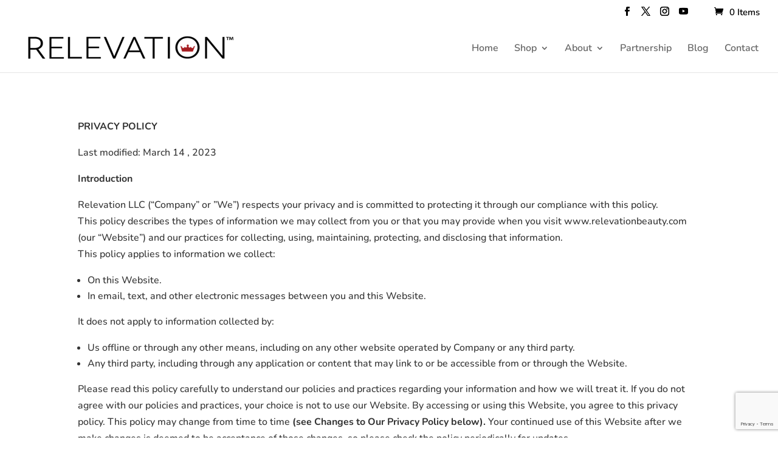

--- FILE ---
content_type: text/html; charset=utf-8
request_url: https://www.google.com/recaptcha/api2/anchor?ar=1&k=6LclwLwjAAAAAE1OOGAR5JfRi_128DXBT5wSRi-D&co=aHR0cHM6Ly9yZWxldmF0aW9uYmVhdXR5LmNvbTo0NDM.&hl=en&v=PoyoqOPhxBO7pBk68S4YbpHZ&size=invisible&anchor-ms=20000&execute-ms=30000&cb=xzmadj4pqe5x
body_size: 48703
content:
<!DOCTYPE HTML><html dir="ltr" lang="en"><head><meta http-equiv="Content-Type" content="text/html; charset=UTF-8">
<meta http-equiv="X-UA-Compatible" content="IE=edge">
<title>reCAPTCHA</title>
<style type="text/css">
/* cyrillic-ext */
@font-face {
  font-family: 'Roboto';
  font-style: normal;
  font-weight: 400;
  font-stretch: 100%;
  src: url(//fonts.gstatic.com/s/roboto/v48/KFO7CnqEu92Fr1ME7kSn66aGLdTylUAMa3GUBHMdazTgWw.woff2) format('woff2');
  unicode-range: U+0460-052F, U+1C80-1C8A, U+20B4, U+2DE0-2DFF, U+A640-A69F, U+FE2E-FE2F;
}
/* cyrillic */
@font-face {
  font-family: 'Roboto';
  font-style: normal;
  font-weight: 400;
  font-stretch: 100%;
  src: url(//fonts.gstatic.com/s/roboto/v48/KFO7CnqEu92Fr1ME7kSn66aGLdTylUAMa3iUBHMdazTgWw.woff2) format('woff2');
  unicode-range: U+0301, U+0400-045F, U+0490-0491, U+04B0-04B1, U+2116;
}
/* greek-ext */
@font-face {
  font-family: 'Roboto';
  font-style: normal;
  font-weight: 400;
  font-stretch: 100%;
  src: url(//fonts.gstatic.com/s/roboto/v48/KFO7CnqEu92Fr1ME7kSn66aGLdTylUAMa3CUBHMdazTgWw.woff2) format('woff2');
  unicode-range: U+1F00-1FFF;
}
/* greek */
@font-face {
  font-family: 'Roboto';
  font-style: normal;
  font-weight: 400;
  font-stretch: 100%;
  src: url(//fonts.gstatic.com/s/roboto/v48/KFO7CnqEu92Fr1ME7kSn66aGLdTylUAMa3-UBHMdazTgWw.woff2) format('woff2');
  unicode-range: U+0370-0377, U+037A-037F, U+0384-038A, U+038C, U+038E-03A1, U+03A3-03FF;
}
/* math */
@font-face {
  font-family: 'Roboto';
  font-style: normal;
  font-weight: 400;
  font-stretch: 100%;
  src: url(//fonts.gstatic.com/s/roboto/v48/KFO7CnqEu92Fr1ME7kSn66aGLdTylUAMawCUBHMdazTgWw.woff2) format('woff2');
  unicode-range: U+0302-0303, U+0305, U+0307-0308, U+0310, U+0312, U+0315, U+031A, U+0326-0327, U+032C, U+032F-0330, U+0332-0333, U+0338, U+033A, U+0346, U+034D, U+0391-03A1, U+03A3-03A9, U+03B1-03C9, U+03D1, U+03D5-03D6, U+03F0-03F1, U+03F4-03F5, U+2016-2017, U+2034-2038, U+203C, U+2040, U+2043, U+2047, U+2050, U+2057, U+205F, U+2070-2071, U+2074-208E, U+2090-209C, U+20D0-20DC, U+20E1, U+20E5-20EF, U+2100-2112, U+2114-2115, U+2117-2121, U+2123-214F, U+2190, U+2192, U+2194-21AE, U+21B0-21E5, U+21F1-21F2, U+21F4-2211, U+2213-2214, U+2216-22FF, U+2308-230B, U+2310, U+2319, U+231C-2321, U+2336-237A, U+237C, U+2395, U+239B-23B7, U+23D0, U+23DC-23E1, U+2474-2475, U+25AF, U+25B3, U+25B7, U+25BD, U+25C1, U+25CA, U+25CC, U+25FB, U+266D-266F, U+27C0-27FF, U+2900-2AFF, U+2B0E-2B11, U+2B30-2B4C, U+2BFE, U+3030, U+FF5B, U+FF5D, U+1D400-1D7FF, U+1EE00-1EEFF;
}
/* symbols */
@font-face {
  font-family: 'Roboto';
  font-style: normal;
  font-weight: 400;
  font-stretch: 100%;
  src: url(//fonts.gstatic.com/s/roboto/v48/KFO7CnqEu92Fr1ME7kSn66aGLdTylUAMaxKUBHMdazTgWw.woff2) format('woff2');
  unicode-range: U+0001-000C, U+000E-001F, U+007F-009F, U+20DD-20E0, U+20E2-20E4, U+2150-218F, U+2190, U+2192, U+2194-2199, U+21AF, U+21E6-21F0, U+21F3, U+2218-2219, U+2299, U+22C4-22C6, U+2300-243F, U+2440-244A, U+2460-24FF, U+25A0-27BF, U+2800-28FF, U+2921-2922, U+2981, U+29BF, U+29EB, U+2B00-2BFF, U+4DC0-4DFF, U+FFF9-FFFB, U+10140-1018E, U+10190-1019C, U+101A0, U+101D0-101FD, U+102E0-102FB, U+10E60-10E7E, U+1D2C0-1D2D3, U+1D2E0-1D37F, U+1F000-1F0FF, U+1F100-1F1AD, U+1F1E6-1F1FF, U+1F30D-1F30F, U+1F315, U+1F31C, U+1F31E, U+1F320-1F32C, U+1F336, U+1F378, U+1F37D, U+1F382, U+1F393-1F39F, U+1F3A7-1F3A8, U+1F3AC-1F3AF, U+1F3C2, U+1F3C4-1F3C6, U+1F3CA-1F3CE, U+1F3D4-1F3E0, U+1F3ED, U+1F3F1-1F3F3, U+1F3F5-1F3F7, U+1F408, U+1F415, U+1F41F, U+1F426, U+1F43F, U+1F441-1F442, U+1F444, U+1F446-1F449, U+1F44C-1F44E, U+1F453, U+1F46A, U+1F47D, U+1F4A3, U+1F4B0, U+1F4B3, U+1F4B9, U+1F4BB, U+1F4BF, U+1F4C8-1F4CB, U+1F4D6, U+1F4DA, U+1F4DF, U+1F4E3-1F4E6, U+1F4EA-1F4ED, U+1F4F7, U+1F4F9-1F4FB, U+1F4FD-1F4FE, U+1F503, U+1F507-1F50B, U+1F50D, U+1F512-1F513, U+1F53E-1F54A, U+1F54F-1F5FA, U+1F610, U+1F650-1F67F, U+1F687, U+1F68D, U+1F691, U+1F694, U+1F698, U+1F6AD, U+1F6B2, U+1F6B9-1F6BA, U+1F6BC, U+1F6C6-1F6CF, U+1F6D3-1F6D7, U+1F6E0-1F6EA, U+1F6F0-1F6F3, U+1F6F7-1F6FC, U+1F700-1F7FF, U+1F800-1F80B, U+1F810-1F847, U+1F850-1F859, U+1F860-1F887, U+1F890-1F8AD, U+1F8B0-1F8BB, U+1F8C0-1F8C1, U+1F900-1F90B, U+1F93B, U+1F946, U+1F984, U+1F996, U+1F9E9, U+1FA00-1FA6F, U+1FA70-1FA7C, U+1FA80-1FA89, U+1FA8F-1FAC6, U+1FACE-1FADC, U+1FADF-1FAE9, U+1FAF0-1FAF8, U+1FB00-1FBFF;
}
/* vietnamese */
@font-face {
  font-family: 'Roboto';
  font-style: normal;
  font-weight: 400;
  font-stretch: 100%;
  src: url(//fonts.gstatic.com/s/roboto/v48/KFO7CnqEu92Fr1ME7kSn66aGLdTylUAMa3OUBHMdazTgWw.woff2) format('woff2');
  unicode-range: U+0102-0103, U+0110-0111, U+0128-0129, U+0168-0169, U+01A0-01A1, U+01AF-01B0, U+0300-0301, U+0303-0304, U+0308-0309, U+0323, U+0329, U+1EA0-1EF9, U+20AB;
}
/* latin-ext */
@font-face {
  font-family: 'Roboto';
  font-style: normal;
  font-weight: 400;
  font-stretch: 100%;
  src: url(//fonts.gstatic.com/s/roboto/v48/KFO7CnqEu92Fr1ME7kSn66aGLdTylUAMa3KUBHMdazTgWw.woff2) format('woff2');
  unicode-range: U+0100-02BA, U+02BD-02C5, U+02C7-02CC, U+02CE-02D7, U+02DD-02FF, U+0304, U+0308, U+0329, U+1D00-1DBF, U+1E00-1E9F, U+1EF2-1EFF, U+2020, U+20A0-20AB, U+20AD-20C0, U+2113, U+2C60-2C7F, U+A720-A7FF;
}
/* latin */
@font-face {
  font-family: 'Roboto';
  font-style: normal;
  font-weight: 400;
  font-stretch: 100%;
  src: url(//fonts.gstatic.com/s/roboto/v48/KFO7CnqEu92Fr1ME7kSn66aGLdTylUAMa3yUBHMdazQ.woff2) format('woff2');
  unicode-range: U+0000-00FF, U+0131, U+0152-0153, U+02BB-02BC, U+02C6, U+02DA, U+02DC, U+0304, U+0308, U+0329, U+2000-206F, U+20AC, U+2122, U+2191, U+2193, U+2212, U+2215, U+FEFF, U+FFFD;
}
/* cyrillic-ext */
@font-face {
  font-family: 'Roboto';
  font-style: normal;
  font-weight: 500;
  font-stretch: 100%;
  src: url(//fonts.gstatic.com/s/roboto/v48/KFO7CnqEu92Fr1ME7kSn66aGLdTylUAMa3GUBHMdazTgWw.woff2) format('woff2');
  unicode-range: U+0460-052F, U+1C80-1C8A, U+20B4, U+2DE0-2DFF, U+A640-A69F, U+FE2E-FE2F;
}
/* cyrillic */
@font-face {
  font-family: 'Roboto';
  font-style: normal;
  font-weight: 500;
  font-stretch: 100%;
  src: url(//fonts.gstatic.com/s/roboto/v48/KFO7CnqEu92Fr1ME7kSn66aGLdTylUAMa3iUBHMdazTgWw.woff2) format('woff2');
  unicode-range: U+0301, U+0400-045F, U+0490-0491, U+04B0-04B1, U+2116;
}
/* greek-ext */
@font-face {
  font-family: 'Roboto';
  font-style: normal;
  font-weight: 500;
  font-stretch: 100%;
  src: url(//fonts.gstatic.com/s/roboto/v48/KFO7CnqEu92Fr1ME7kSn66aGLdTylUAMa3CUBHMdazTgWw.woff2) format('woff2');
  unicode-range: U+1F00-1FFF;
}
/* greek */
@font-face {
  font-family: 'Roboto';
  font-style: normal;
  font-weight: 500;
  font-stretch: 100%;
  src: url(//fonts.gstatic.com/s/roboto/v48/KFO7CnqEu92Fr1ME7kSn66aGLdTylUAMa3-UBHMdazTgWw.woff2) format('woff2');
  unicode-range: U+0370-0377, U+037A-037F, U+0384-038A, U+038C, U+038E-03A1, U+03A3-03FF;
}
/* math */
@font-face {
  font-family: 'Roboto';
  font-style: normal;
  font-weight: 500;
  font-stretch: 100%;
  src: url(//fonts.gstatic.com/s/roboto/v48/KFO7CnqEu92Fr1ME7kSn66aGLdTylUAMawCUBHMdazTgWw.woff2) format('woff2');
  unicode-range: U+0302-0303, U+0305, U+0307-0308, U+0310, U+0312, U+0315, U+031A, U+0326-0327, U+032C, U+032F-0330, U+0332-0333, U+0338, U+033A, U+0346, U+034D, U+0391-03A1, U+03A3-03A9, U+03B1-03C9, U+03D1, U+03D5-03D6, U+03F0-03F1, U+03F4-03F5, U+2016-2017, U+2034-2038, U+203C, U+2040, U+2043, U+2047, U+2050, U+2057, U+205F, U+2070-2071, U+2074-208E, U+2090-209C, U+20D0-20DC, U+20E1, U+20E5-20EF, U+2100-2112, U+2114-2115, U+2117-2121, U+2123-214F, U+2190, U+2192, U+2194-21AE, U+21B0-21E5, U+21F1-21F2, U+21F4-2211, U+2213-2214, U+2216-22FF, U+2308-230B, U+2310, U+2319, U+231C-2321, U+2336-237A, U+237C, U+2395, U+239B-23B7, U+23D0, U+23DC-23E1, U+2474-2475, U+25AF, U+25B3, U+25B7, U+25BD, U+25C1, U+25CA, U+25CC, U+25FB, U+266D-266F, U+27C0-27FF, U+2900-2AFF, U+2B0E-2B11, U+2B30-2B4C, U+2BFE, U+3030, U+FF5B, U+FF5D, U+1D400-1D7FF, U+1EE00-1EEFF;
}
/* symbols */
@font-face {
  font-family: 'Roboto';
  font-style: normal;
  font-weight: 500;
  font-stretch: 100%;
  src: url(//fonts.gstatic.com/s/roboto/v48/KFO7CnqEu92Fr1ME7kSn66aGLdTylUAMaxKUBHMdazTgWw.woff2) format('woff2');
  unicode-range: U+0001-000C, U+000E-001F, U+007F-009F, U+20DD-20E0, U+20E2-20E4, U+2150-218F, U+2190, U+2192, U+2194-2199, U+21AF, U+21E6-21F0, U+21F3, U+2218-2219, U+2299, U+22C4-22C6, U+2300-243F, U+2440-244A, U+2460-24FF, U+25A0-27BF, U+2800-28FF, U+2921-2922, U+2981, U+29BF, U+29EB, U+2B00-2BFF, U+4DC0-4DFF, U+FFF9-FFFB, U+10140-1018E, U+10190-1019C, U+101A0, U+101D0-101FD, U+102E0-102FB, U+10E60-10E7E, U+1D2C0-1D2D3, U+1D2E0-1D37F, U+1F000-1F0FF, U+1F100-1F1AD, U+1F1E6-1F1FF, U+1F30D-1F30F, U+1F315, U+1F31C, U+1F31E, U+1F320-1F32C, U+1F336, U+1F378, U+1F37D, U+1F382, U+1F393-1F39F, U+1F3A7-1F3A8, U+1F3AC-1F3AF, U+1F3C2, U+1F3C4-1F3C6, U+1F3CA-1F3CE, U+1F3D4-1F3E0, U+1F3ED, U+1F3F1-1F3F3, U+1F3F5-1F3F7, U+1F408, U+1F415, U+1F41F, U+1F426, U+1F43F, U+1F441-1F442, U+1F444, U+1F446-1F449, U+1F44C-1F44E, U+1F453, U+1F46A, U+1F47D, U+1F4A3, U+1F4B0, U+1F4B3, U+1F4B9, U+1F4BB, U+1F4BF, U+1F4C8-1F4CB, U+1F4D6, U+1F4DA, U+1F4DF, U+1F4E3-1F4E6, U+1F4EA-1F4ED, U+1F4F7, U+1F4F9-1F4FB, U+1F4FD-1F4FE, U+1F503, U+1F507-1F50B, U+1F50D, U+1F512-1F513, U+1F53E-1F54A, U+1F54F-1F5FA, U+1F610, U+1F650-1F67F, U+1F687, U+1F68D, U+1F691, U+1F694, U+1F698, U+1F6AD, U+1F6B2, U+1F6B9-1F6BA, U+1F6BC, U+1F6C6-1F6CF, U+1F6D3-1F6D7, U+1F6E0-1F6EA, U+1F6F0-1F6F3, U+1F6F7-1F6FC, U+1F700-1F7FF, U+1F800-1F80B, U+1F810-1F847, U+1F850-1F859, U+1F860-1F887, U+1F890-1F8AD, U+1F8B0-1F8BB, U+1F8C0-1F8C1, U+1F900-1F90B, U+1F93B, U+1F946, U+1F984, U+1F996, U+1F9E9, U+1FA00-1FA6F, U+1FA70-1FA7C, U+1FA80-1FA89, U+1FA8F-1FAC6, U+1FACE-1FADC, U+1FADF-1FAE9, U+1FAF0-1FAF8, U+1FB00-1FBFF;
}
/* vietnamese */
@font-face {
  font-family: 'Roboto';
  font-style: normal;
  font-weight: 500;
  font-stretch: 100%;
  src: url(//fonts.gstatic.com/s/roboto/v48/KFO7CnqEu92Fr1ME7kSn66aGLdTylUAMa3OUBHMdazTgWw.woff2) format('woff2');
  unicode-range: U+0102-0103, U+0110-0111, U+0128-0129, U+0168-0169, U+01A0-01A1, U+01AF-01B0, U+0300-0301, U+0303-0304, U+0308-0309, U+0323, U+0329, U+1EA0-1EF9, U+20AB;
}
/* latin-ext */
@font-face {
  font-family: 'Roboto';
  font-style: normal;
  font-weight: 500;
  font-stretch: 100%;
  src: url(//fonts.gstatic.com/s/roboto/v48/KFO7CnqEu92Fr1ME7kSn66aGLdTylUAMa3KUBHMdazTgWw.woff2) format('woff2');
  unicode-range: U+0100-02BA, U+02BD-02C5, U+02C7-02CC, U+02CE-02D7, U+02DD-02FF, U+0304, U+0308, U+0329, U+1D00-1DBF, U+1E00-1E9F, U+1EF2-1EFF, U+2020, U+20A0-20AB, U+20AD-20C0, U+2113, U+2C60-2C7F, U+A720-A7FF;
}
/* latin */
@font-face {
  font-family: 'Roboto';
  font-style: normal;
  font-weight: 500;
  font-stretch: 100%;
  src: url(//fonts.gstatic.com/s/roboto/v48/KFO7CnqEu92Fr1ME7kSn66aGLdTylUAMa3yUBHMdazQ.woff2) format('woff2');
  unicode-range: U+0000-00FF, U+0131, U+0152-0153, U+02BB-02BC, U+02C6, U+02DA, U+02DC, U+0304, U+0308, U+0329, U+2000-206F, U+20AC, U+2122, U+2191, U+2193, U+2212, U+2215, U+FEFF, U+FFFD;
}
/* cyrillic-ext */
@font-face {
  font-family: 'Roboto';
  font-style: normal;
  font-weight: 900;
  font-stretch: 100%;
  src: url(//fonts.gstatic.com/s/roboto/v48/KFO7CnqEu92Fr1ME7kSn66aGLdTylUAMa3GUBHMdazTgWw.woff2) format('woff2');
  unicode-range: U+0460-052F, U+1C80-1C8A, U+20B4, U+2DE0-2DFF, U+A640-A69F, U+FE2E-FE2F;
}
/* cyrillic */
@font-face {
  font-family: 'Roboto';
  font-style: normal;
  font-weight: 900;
  font-stretch: 100%;
  src: url(//fonts.gstatic.com/s/roboto/v48/KFO7CnqEu92Fr1ME7kSn66aGLdTylUAMa3iUBHMdazTgWw.woff2) format('woff2');
  unicode-range: U+0301, U+0400-045F, U+0490-0491, U+04B0-04B1, U+2116;
}
/* greek-ext */
@font-face {
  font-family: 'Roboto';
  font-style: normal;
  font-weight: 900;
  font-stretch: 100%;
  src: url(//fonts.gstatic.com/s/roboto/v48/KFO7CnqEu92Fr1ME7kSn66aGLdTylUAMa3CUBHMdazTgWw.woff2) format('woff2');
  unicode-range: U+1F00-1FFF;
}
/* greek */
@font-face {
  font-family: 'Roboto';
  font-style: normal;
  font-weight: 900;
  font-stretch: 100%;
  src: url(//fonts.gstatic.com/s/roboto/v48/KFO7CnqEu92Fr1ME7kSn66aGLdTylUAMa3-UBHMdazTgWw.woff2) format('woff2');
  unicode-range: U+0370-0377, U+037A-037F, U+0384-038A, U+038C, U+038E-03A1, U+03A3-03FF;
}
/* math */
@font-face {
  font-family: 'Roboto';
  font-style: normal;
  font-weight: 900;
  font-stretch: 100%;
  src: url(//fonts.gstatic.com/s/roboto/v48/KFO7CnqEu92Fr1ME7kSn66aGLdTylUAMawCUBHMdazTgWw.woff2) format('woff2');
  unicode-range: U+0302-0303, U+0305, U+0307-0308, U+0310, U+0312, U+0315, U+031A, U+0326-0327, U+032C, U+032F-0330, U+0332-0333, U+0338, U+033A, U+0346, U+034D, U+0391-03A1, U+03A3-03A9, U+03B1-03C9, U+03D1, U+03D5-03D6, U+03F0-03F1, U+03F4-03F5, U+2016-2017, U+2034-2038, U+203C, U+2040, U+2043, U+2047, U+2050, U+2057, U+205F, U+2070-2071, U+2074-208E, U+2090-209C, U+20D0-20DC, U+20E1, U+20E5-20EF, U+2100-2112, U+2114-2115, U+2117-2121, U+2123-214F, U+2190, U+2192, U+2194-21AE, U+21B0-21E5, U+21F1-21F2, U+21F4-2211, U+2213-2214, U+2216-22FF, U+2308-230B, U+2310, U+2319, U+231C-2321, U+2336-237A, U+237C, U+2395, U+239B-23B7, U+23D0, U+23DC-23E1, U+2474-2475, U+25AF, U+25B3, U+25B7, U+25BD, U+25C1, U+25CA, U+25CC, U+25FB, U+266D-266F, U+27C0-27FF, U+2900-2AFF, U+2B0E-2B11, U+2B30-2B4C, U+2BFE, U+3030, U+FF5B, U+FF5D, U+1D400-1D7FF, U+1EE00-1EEFF;
}
/* symbols */
@font-face {
  font-family: 'Roboto';
  font-style: normal;
  font-weight: 900;
  font-stretch: 100%;
  src: url(//fonts.gstatic.com/s/roboto/v48/KFO7CnqEu92Fr1ME7kSn66aGLdTylUAMaxKUBHMdazTgWw.woff2) format('woff2');
  unicode-range: U+0001-000C, U+000E-001F, U+007F-009F, U+20DD-20E0, U+20E2-20E4, U+2150-218F, U+2190, U+2192, U+2194-2199, U+21AF, U+21E6-21F0, U+21F3, U+2218-2219, U+2299, U+22C4-22C6, U+2300-243F, U+2440-244A, U+2460-24FF, U+25A0-27BF, U+2800-28FF, U+2921-2922, U+2981, U+29BF, U+29EB, U+2B00-2BFF, U+4DC0-4DFF, U+FFF9-FFFB, U+10140-1018E, U+10190-1019C, U+101A0, U+101D0-101FD, U+102E0-102FB, U+10E60-10E7E, U+1D2C0-1D2D3, U+1D2E0-1D37F, U+1F000-1F0FF, U+1F100-1F1AD, U+1F1E6-1F1FF, U+1F30D-1F30F, U+1F315, U+1F31C, U+1F31E, U+1F320-1F32C, U+1F336, U+1F378, U+1F37D, U+1F382, U+1F393-1F39F, U+1F3A7-1F3A8, U+1F3AC-1F3AF, U+1F3C2, U+1F3C4-1F3C6, U+1F3CA-1F3CE, U+1F3D4-1F3E0, U+1F3ED, U+1F3F1-1F3F3, U+1F3F5-1F3F7, U+1F408, U+1F415, U+1F41F, U+1F426, U+1F43F, U+1F441-1F442, U+1F444, U+1F446-1F449, U+1F44C-1F44E, U+1F453, U+1F46A, U+1F47D, U+1F4A3, U+1F4B0, U+1F4B3, U+1F4B9, U+1F4BB, U+1F4BF, U+1F4C8-1F4CB, U+1F4D6, U+1F4DA, U+1F4DF, U+1F4E3-1F4E6, U+1F4EA-1F4ED, U+1F4F7, U+1F4F9-1F4FB, U+1F4FD-1F4FE, U+1F503, U+1F507-1F50B, U+1F50D, U+1F512-1F513, U+1F53E-1F54A, U+1F54F-1F5FA, U+1F610, U+1F650-1F67F, U+1F687, U+1F68D, U+1F691, U+1F694, U+1F698, U+1F6AD, U+1F6B2, U+1F6B9-1F6BA, U+1F6BC, U+1F6C6-1F6CF, U+1F6D3-1F6D7, U+1F6E0-1F6EA, U+1F6F0-1F6F3, U+1F6F7-1F6FC, U+1F700-1F7FF, U+1F800-1F80B, U+1F810-1F847, U+1F850-1F859, U+1F860-1F887, U+1F890-1F8AD, U+1F8B0-1F8BB, U+1F8C0-1F8C1, U+1F900-1F90B, U+1F93B, U+1F946, U+1F984, U+1F996, U+1F9E9, U+1FA00-1FA6F, U+1FA70-1FA7C, U+1FA80-1FA89, U+1FA8F-1FAC6, U+1FACE-1FADC, U+1FADF-1FAE9, U+1FAF0-1FAF8, U+1FB00-1FBFF;
}
/* vietnamese */
@font-face {
  font-family: 'Roboto';
  font-style: normal;
  font-weight: 900;
  font-stretch: 100%;
  src: url(//fonts.gstatic.com/s/roboto/v48/KFO7CnqEu92Fr1ME7kSn66aGLdTylUAMa3OUBHMdazTgWw.woff2) format('woff2');
  unicode-range: U+0102-0103, U+0110-0111, U+0128-0129, U+0168-0169, U+01A0-01A1, U+01AF-01B0, U+0300-0301, U+0303-0304, U+0308-0309, U+0323, U+0329, U+1EA0-1EF9, U+20AB;
}
/* latin-ext */
@font-face {
  font-family: 'Roboto';
  font-style: normal;
  font-weight: 900;
  font-stretch: 100%;
  src: url(//fonts.gstatic.com/s/roboto/v48/KFO7CnqEu92Fr1ME7kSn66aGLdTylUAMa3KUBHMdazTgWw.woff2) format('woff2');
  unicode-range: U+0100-02BA, U+02BD-02C5, U+02C7-02CC, U+02CE-02D7, U+02DD-02FF, U+0304, U+0308, U+0329, U+1D00-1DBF, U+1E00-1E9F, U+1EF2-1EFF, U+2020, U+20A0-20AB, U+20AD-20C0, U+2113, U+2C60-2C7F, U+A720-A7FF;
}
/* latin */
@font-face {
  font-family: 'Roboto';
  font-style: normal;
  font-weight: 900;
  font-stretch: 100%;
  src: url(//fonts.gstatic.com/s/roboto/v48/KFO7CnqEu92Fr1ME7kSn66aGLdTylUAMa3yUBHMdazQ.woff2) format('woff2');
  unicode-range: U+0000-00FF, U+0131, U+0152-0153, U+02BB-02BC, U+02C6, U+02DA, U+02DC, U+0304, U+0308, U+0329, U+2000-206F, U+20AC, U+2122, U+2191, U+2193, U+2212, U+2215, U+FEFF, U+FFFD;
}

</style>
<link rel="stylesheet" type="text/css" href="https://www.gstatic.com/recaptcha/releases/PoyoqOPhxBO7pBk68S4YbpHZ/styles__ltr.css">
<script nonce="9fvlAZOY9xzZ0qWQiakOrQ" type="text/javascript">window['__recaptcha_api'] = 'https://www.google.com/recaptcha/api2/';</script>
<script type="text/javascript" src="https://www.gstatic.com/recaptcha/releases/PoyoqOPhxBO7pBk68S4YbpHZ/recaptcha__en.js" nonce="9fvlAZOY9xzZ0qWQiakOrQ">
      
    </script></head>
<body><div id="rc-anchor-alert" class="rc-anchor-alert"></div>
<input type="hidden" id="recaptcha-token" value="[base64]">
<script type="text/javascript" nonce="9fvlAZOY9xzZ0qWQiakOrQ">
      recaptcha.anchor.Main.init("[\x22ainput\x22,[\x22bgdata\x22,\x22\x22,\[base64]/[base64]/[base64]/[base64]/[base64]/[base64]/KGcoTywyNTMsTy5PKSxVRyhPLEMpKTpnKE8sMjUzLEMpLE8pKSxsKSksTykpfSxieT1mdW5jdGlvbihDLE8sdSxsKXtmb3IobD0odT1SKEMpLDApO08+MDtPLS0pbD1sPDw4fFooQyk7ZyhDLHUsbCl9LFVHPWZ1bmN0aW9uKEMsTyl7Qy5pLmxlbmd0aD4xMDQ/[base64]/[base64]/[base64]/[base64]/[base64]/[base64]/[base64]\\u003d\x22,\[base64]\\u003d\x22,\x22w7svw4BVDcOuGirDuXfDhMOmw78Dw50Vw4QSw4ofVBZFA8K9GMKbwpU/MF7DpwjDs8OVQ0MPEsK+OUxmw4sVw7vDicOqw6zCg8K0BMK2dMOKX03DvcK2J8Klw7LCncOSOcO1wqXCl2bDk2/DrSfDqio5AcKiB8O1QS3DgcKLBkwbw4zChy7Cjmk3wpXDvMKcw6wgwq3CuMODE8KKNMKTKMOGwrMTET7CqU9XYg7Cm8OWahEpL8KDwoshwrMlQcOCw7BXw71uwpJTVcOPAcK8w7NDRTZuw59HwoHCucO6ccOjZSfCnsOUw5dGw6/[base64]/DjcKsW18+RTPCpMOYdcKVw4/Dtk3DmFPDpcOfwoDCpz9YP8KZwqfCghjCmnfCqsKUwpjDmsOKZUlrMFDDmEUbfAVEI8OawqDCq3hoeVZzdhvCvcKcfsO5fMOWP8KcP8OjwpJ6KgXDuMOeHVTDgsKFw5gCOcOVw5d4wpHCtndKworDqlU4J8OEbsOdcMOgWlfCj1XDpytuwoXDuR/CnHUyFWHDq8K2OcOISy/[base64]/DnMO7d8KMBS0UdBgfw47CqV94w4/DrsKIwphqwpsTwrjCoi7Cu8ORVsKNwqloezQGFsO8wqIjw5jCpMOHwpx0AsK/IcOhSk/DlsKWw7zDpjPCo8Kdc8O1YsOQP31XdDw3wo5ew71Iw7fDtSfClRkmM8OidzjDoVsXVcOZw6PChEhTwoPClxdrb1bCkmrDsipBw5dZCMOISiJsw4c7Dglkwp/CnAzDlcOnw5xLIMOoEsOBHMKZw40jC8Kjw6DDu8OwTMKqw7PCkMOIL0jDjMK8w6ghF2/CrCzDqwo5D8OybEUhw5XCnEjCj8OzKWvCk1Vew59QwqXCmsKfwoHCsMKEXzzConTCj8KQw7rCkMOzfsOTw60GwrXCrMKSPFIrdCwOB8K0wrvCmWXDj2DCsTUIwpM8wqbCq8OmFcKbDg/DrFsuZMK+wqHCg3lbe18iwo3CvzhUw59lZ1jDlEfCq24DDsKqw6zDg8Kbw4wNDGLDrsOBwrjCmsOKDcOSbMO6UsKjw4XDpVTDjhHDg8OdS8KlHA3CjRleNMKJwrsYJsOSwoAeOMKBw6x+wpBrIsOyw7/DncOdfDcBw5HDpMKEWBTDt1XCgsO+UQXDuBlgGFxPw4rCqFvDuxTDkBQWRUjCv2/[base64]/CmxAvw6fCn07CmnXDhsOew5Q8cMKlTMK1EVDCvycowpHClsK/wqYnwrjDpcKmwqjDhnkOB8OlwpTCrsKbw6BLcMOgeF3CrMOkMyfDisKxNcKOb29IbGNyw7sWYklEZ8OieMOow5DClMKpw4kjQ8K3XMKlDx4VLcKAw7jCqkHDjXXDrWzCol4wHcKXWsO4woNSw7EAw642PjzDhMK4XQnCmsO2LsKgw4Vvw7ViA8ORw5zCs8ORwq7Dlw/[base64]/Do1d1GkoefcKNwrV5ThEcCsKeQRbDhsKRCU/[base64]/wqnDt8OrODvCtMKfcBjCqMOHwpJvwozDuMK8wppTbMOjwq9fwp8Swq/Dql0cw6pFYMOhwqoaFMO5w5LCl8OIw5Zmwq7DvsOZfsKxw6Fuwo/CkAEjOcO1w6A4w4fCqFPCsEvDgB8pwp1KQXjCsHTDgzs8wpfDqMO0QiJWw6FCBWfCl8ODw5XCsSfDigHDoC3CjMOjwolfw545w5nCllrCjMKgX8KXw7A+aFdOw4kowpJ7eW94PcKpw5Vawo/DhCEVwo/CjVjCt2rCpWFjwoPCjMKqw5fCgykEwqZJw55KRcOiwo3Cg8O4wprCl8KfXmguwobCkcKAWDbDisOMw68Dw4zDt8Kyw7dkSEfDrsK3NS7CnMKuwrsnfA5uwqBDAMO2woPCkcO8WwcCwq4xJcO/w6ZWWj1AwqQ6WmPDqMO6R0vDtDAiWcOvwpzCkMORw7vDp8OBw5t6w7TDtcKWwpERw4nCoMO3w53CsMK0bksgw6TClcKiw7jDuT1MMS0/wozDpsOEBCzDs1nDmcKreCLCrMKAesKmwqbDqMOJw5LCksKRwohQw4w+wrJYw6nDkGjCvUnDh1/DtcK4w73Dhxd7wq4cUcKWDMKpMcOSwrDCssKhd8Kewq9YNHRZfcKzLsOuw7UEwqFZRMK6wqRacStcw4lDWcKywq5qw5jDqmNXYgDCp8OZwqHCocOkMxHCgMKswrtuwqMrw4h1FcOTSWF8DsOgZ8OzHcKBFEnCqWsjwpDDhFYpwpNrwrYFwqPCmFIjbsKkwrDDtAsJw4/Coh/CoMKgOy7DgMK8ORtmR1UnOsKjwoHDrlXCqcOgw7/Dll/DocK0Fy7DmQ1uwqxhw75wwonCkcKOwo07GcKKZUbCtxnCnzzCpDPDrFtvw6HDlMK5OjUIw5sGf8O1wpUresOVaGxlUsOeLsOYXMO4wq7Dn3nCjGVtAsOeH0vCvMKAwpfCvGNcwrI+GMOgEMKcw7nDhTQvw7zDjEoFw4vClsKCw7XDq8O9wrLChg7DqytYwo/CmA/CucKXFWsGw5nDgsK+DFPCh8KPw7syKUjCvUnCnMKdw7HCpRV9w7DCrybClMKywo0kwrxEw7fCj0tdK8K1w4/CjFUNEMKcWMKjHE3CmcKSWW/[base64]/[base64]/DqmJgw53CpcKtCcKrwpLCn8KgwpkrAMOcPsK3wqhZwph7VBkiXDzDuMO9w73DvSzCpGLDvWrDkWsiRXoJaRzDrsO7a0d4w5LCocK9wqFCJMOuw7MJRjPCgXEiw4rChcKVw5jDpXARPDnCtl9Dwq4lDcOKwr/CnQvDkcKPw41awotPw7hxwo5dwq3DlsOMwqbCk8KdLcO9w4Jlw63DpQUqVsKgG8Khw5nCt8KlwoPDh8OWRMKZw57DvBpAwoY8wqVPQjnDi3DDojhZfiMow5ZyOcO4A8KVw7ZOKcORP8OIfSUSw7bDsMKCw5nDj0vDoR/Diy4Bw65Iw4ZkwqHCiDFhwpzCh04yB8KbwqRpwpXCrsODw4k8wpESIMKiQkLDg25TJ8K5LTsvwpnCosOve8O6GlQUw59eSMKcd8KYw4dMw5jCi8KFYBVFwrQIwqfCilbCgMO1S8OnIxXDhsOXwqZWw4Eyw67DumTDrQ5aw6AXNA7DjzooNMObwrLCu3REw6jCjMO/[base64]/CqW12XgXCm8KMwrLDqko/w5t5wqbDi3x6wrPCpnjDj8KRw5VVw4DDmsOuwpkMXsOII8O1wovCtsO3wq0zXiQ0w4pDw4jCqCDCkxMLQR8FNXLCq8KCVMKnwrxCIsOVEcK8ZzRsVcOjMl8vwodkw5UySMKbeMO0wq7Ci2vCnT5ZR8OjwovClxUaQsK1CsOXdH88w67DlcOESh/DusKHw6sfUCzDoMKXw7pJDcKUSBHDqXJewqBXwpfDoMO2XMO7wqzCi8KpwpXCuXFWw6DCoMKrGxzDhMOXw4Ved8KcChM0OsOWcMOcw4PDk0QMJMOwQsOdw6/CtxnCiMO9fMOtHl7CnsKCf8OCw4RBXSYTeMKdP8Ofw6fCucKvwpMzeMK0bsOfw6VIw5PDr8K3NnfDpyUWwohTCVI1w47DoCHCs8OpWUROwqUcD1rDp8O/wqbCo8OfwqvChMOnwoDDvzQPwrjCvC7CnsKOwpVFSSnDgMKZwr/Cg8K+w6F2wpXDqU8YWEvDri3CiGg+YkbDqgkBwq3CgVFXFcOAXF5tR8OcwozCl8ODwrHDiXs2acKEJ8KOLMOEw6UnBcKeIMKZw7nDpUzCusKLwqh9wpnCrg89I1LCssO6wqRUGEshw7s7w500V8Kbw7jCoGAew5YGKADDnsK8w7Bpw7/DgMKGWcOlYHVcCH4nDcOTwoLCicOuRhFgw4Ubw7bCtMO0w7UGw57DjQgCw6HCthvCg2fCkcKEwoUXwrPCvcOfwrBCw6fDlsOfwrLDt8OOScKlLUrDokwhwqrCs8KlwqJFwpPDrMOjw54HEj3Dm8Otw48vwod+w47CkC9Nw482wrvDu2wuwpB2Gn/[base64]/Di1jCuMOiw7zDqh/DtUrCtsO4OsKaw5sRVRtywqgeFxc0woXChsK1w7jCg8ObwoXCh8KDw7xJO8OPwpjCucOdw4FifjXDsCUFAFUow7E9w4FAwo3CrFbDvDs2EBXCncOYUFnDkHfDiMKwNjXCtcKawrDClsKmLmV/ImUsBcKkw4wqKgTChzh9wpnDm0t0w4kzw57DjMO5PcOlw63Dr8KpDlnCu8OiV8K6wrA5wqDChMKGSEXCgW1Bw5/DtXxeacKrEVQyw7HClcO1w4rDt8KoBCvCnz4ldcOGDMK6WsOpw49gDgXDvsOKw6LDjMOnwoDCpsORw6ocN8KUwozDmcKoQQvCvMKoXsORw7RIw4PCssKQwqJyMcO1H8KKwr0Rwq/[base64]/[base64]/DrcKEOC7ChMKyw4UwecOVNsK6wpHDqcOrB8OUZSJIw5AcesOPWMKSw7vDgRhNwr11FxZZwrjDocK7BsOkwoAow5zDs8OvwqvDnj5QH8KOTMOZDh7Dp1fCksKQwqTCp8KZwrrDlcO6KHtYw7BbRyx0TMK5JwPCk8OACMK3TMKew6/Cmm/DiR1twod3w59ewoTDkmNOMsO4wq/Dl3d/w7BFOMKNwqzCgsOUwrVQNsKaZgMqwo/CusKDQcKLKcKGJ8KGwpwuw7zDt1Unw7hYMBl0w6fDncOzwpjCtEN5WMOcw4jDncK8RMOPMcOCe2U/[base64]/DpMKow48vK8K2MMKgSsKgSCPDtcOLSC1sbQshw6FIwq/Dl8OSwpUHw4zCvyMzw7nCncKEw5XDksOUwrDDhMKMHcKtLcKOZUoSdMOFFcK0AMO7w7sFw6pTci8macKQwosrKMORwr3DpMOCw5ArBBnCgcOBJcOrwpPDkGbDqzwGwosyw6AzwrxkJMKGY8K3w4ggXW3DlCrCrV7Dn8K5TAduWhIlw57Dh3hPdMKtwp1Awrg/wp3DukXDqsOUD8KeQMKXD8ONwotnwqxWbkM2aEB3wrUQw6c5w5djbAPDqcKEd8Orw7gYwo3Dk8KVw6PCtngOwrvDnsKOCMKuw5LCgcKPLyjCnRrDrsO9wrTDtMK2PsOeDyTDqMK4wojDol/DhsO5G0nCtsOLTVgAw4MZw4XDqGzDv0/[base64]/N1jCtsOgEBfDlFXDhHXDnV3Ct8Kew7x9w73Ck109eGvDpsOqR8KKw65gdUfCi8KUMhshwoICBScFM0srw4nCp8ODwrB7worCtcODHMKBKMO9MzHDu8KyOMOfN8OUw4pwdA7Ch8OcS8O7DMKzwqZPDTonw6/[base64]/DkV7DncKuQkXCpwTCgsKOYMK5wrPCj8Odw7NOw63CrUUiEWrCvsKZw53Cgi/CicKNw4w6CMOKU8O1dsKFw5NRw6/DsGrDuHbCtlLDgyXDjwbDm8OYwqxvw6HCjMODwqAXwrNIwqFvwp8Fw6HCksKkchPDuSPCnT3CmsOpe8O+S8KUCsObccKGD8KeKipWbi/Dg8KIP8OewqcPExAMKcOowqpsJsOqHcO4O8Kmw4TDmsOqw4woIcObSS/Dtz3DtnzCnWHCuGxQwo8KZ2UAU8KswoXDqGXChxUIw5PDtUTDuMOqKMKfwoZfwrrDjcKjwp8owqLCqcKcw5N/w5ZowrvDjcORw5nCuxbDiBDDgcOWayPCtMKhJ8OuwonClgnDjMKuw6B4XcKBw5M8I8OALMKlwoRSA8K3w67Ds8OWcjHDsl/Dj0U+woFTW0lCdR3Du1/DrcO4IX5SwpILwpNpw6bDh8Kxw5YFJcK/w7V2wqEewrfCoAnDgHLCvMKWw6DDnFHDhMOmwqjCujHCtsOTSsO8Fy7Cm2XCi3HCssOsC1lEwpPDqMO1w6kdezRYwoHDm2LDgsKhUQzCo8OUw4TCjsKDwrnCrsKlwrdSwo/[base64]/[base64]/wqnDug99Z3RzHMKswqPCuyBcw6dEdsOswpozSsKvw5vCom1uw5xAwqRfwrZ7wrPCuU/[base64]/[base64]/[base64]/CmsO6aMKxwokYwprDlArCnhrDlhtIw5s2worDr8OYwoI/[base64]/bU5aFsO7NiECw6tfM1AmPsOnQ8KUIC3CjhzCrjYiwpnDqXfCjyDCr3h6w6lPbxUyDMKkTsKKDD1/DglAEMOPw6XDmRHDgsOmwpTCilDCgsKcwqwYN1DCmcK8LcKLfHdRw5lgwqfCucKGwqjCgsKRw6QXfMKXw7tvW8ONE3hNS0DCqHvCihXDs8Oew7XDtsK0wo/CrVxZCMO/VCrDjsKrwr5EFGnDhWjDmFPDpcOIw5bDq8O1w5U+H2HCiRzCiGpcCsKbwoHDqQ7CpnvCk1JrEsO3w6ouJwYtP8Ktwrw3w6fCqMKTw7ZzwrnDig8TwojCmT/CnsKHwo1QRGHCrTLDnnjCtAfDq8OkwpZKwpzClFpVJsK7YynDpTlXBy/CnS/Di8Oqw5zCnsOpwrjDpC7DhXdPV8O+woHDlMOUXMKFwqBJwqLDqcOGwppPwrFJw5p0BcKiwoIPS8KEwoo4w4U1bsKHw7Q0w7HDtFQCwqbCpsKhLnPCrwo9LEfCnsKzRsKXwpnDrsOOwo8KXEHDkMOnwpjCkcKAIMOnHF7CjC5pwqV9w5rCrcKRwq/Dp8KqccKawr1owq4GwqDCmMOyXVdhan10wphQwrlewqTCncK8wo7DvxzCsDPDtcKpOVzCnsKoQ8KWfcKOGcOlf37Dm8Kdwrw3wpbCr1dFITbChcKKw7IOecK9bhLCi0bDhGN2wr1/Vwhjw6UofcOuPn7ClivCrMOgw7p3wqplwqfCrVbCqMKMwoV+w7FywpdCwqUSanXCgMK9wqB1AsKHbcOJwqt+bihYNSIDLcKew59iw4LCnXpOwr/ChGhFfMKwDcKOcsKnUMKcw7ReNcOkw4cBwq3DighiwqQLPcK2wqI2ACRkw6ZmNUjDpjVTwrgjcsONw4LCqcKYLUZnwo5RNzjCuzPDk8Kkw4MGwoxYw4nDqnDCgcOMwofDi8KmZiMtw53CiGPCucOBcSTCnsOVEcKSwqfCvDnCt8O1BMO2f0vDiXAKwoPDi8KWQ8O+wo/CmMOQwoDDmj0Lw4LCiRxRwpULwrVCwqzChsKocWTDnAt+TSVUfxtjasOGwrAhHcOOw5lkw6vDj8KsHcOawr1vNCRDw4hhNTFrw6c2ccO+EAAvwpnCi8KywrsefcOGQsKjw7LCrsKDw7B/wo7CmcKsBMOhwr7DjU7DghofAMKbbgjCg3zCiFgKHUPDvsKNw7Y1w5RECcKHcTHDmMOIwp7DjcK5H3vDqMOUw55bwpFqDXBkAcOEag1gw7PCsMO/TRcabVZgLsKaYsONGDTCihIHWsKhG8O2bVwJw5/Dv8KGZMOVw45ZR1PDpH1Yf2/[base64]/Dm8KwwqFZMMKjw45Nw7M5woJjw7JPwqA1w4/[base64]/[base64]/CnyAAw6jCmitNwpbDg8OrwrXCl8KRGsOVwofCn3vCrETComB6w5zDsi7Cs8KSBH4paMOFw7PCnA9YPSPDu8OhN8KawrjDkSHDvcOracOdAmNuUMOYS8KhaSgyS8OVLcKKwr3CqsKpwqPDmCdww4xiw6fDjcOzJ8KnW8KbNsOfGcOmJsKmw5/DvX/ColLDsTRKecKUwobCs8OzwrzDg8KUZMOGwrvDk0MkbBrCvyLDnzsXXsKKw7LDiQLDkVQKIMO1wplpwoVofw/Ds04ZbMOGwqDCgsOhw49nesKeAMKtw595woZ/wrzDgcKOwp8pGFDCs8KIwrkLwoEyasOkZsKRw6rDuwMPfsOAQ8KCw4zDg8OTaB5swonDrQrDpSfCsVRgPG8YFj7Do8OoBU4vwrHCoE/Co0vCrMKewqrDqMKzVRPCowzChhMzTHvCi3fCtjjCmsOKOR/[base64]/[base64]/Cv0DCsF/[base64]/TA/DuFvCs8KRTcOWw43CgVrDv2g4XcKTC8KOw4TDiTLDocOEwo/CpMOVw54oGTjCm8OkA24jccKcwrIWw74dwqzCunR/[base64]/CusO2Z8OYbcOVLMOAOsOPw5N3wpzCiTDCnWd3emrCrsKIP0bDpyoCbmPDiHQawosPKcKiUFLCuAdlwqV3wr/CugPDp8O+w7Z8w68ow54HYjPDscOMwoVAW19bwpnCrDTChcOmLsO0Z8O8wrDClVRYGw8jWi/CiFTDvhzDrm/[base64]/CkkzDlcOoUFbDmABPw7bDtsKew7BrTG3Ck8KMw6Uvw40uamfDhHVWw5HDimo+wq5vw4DCtgzCucKsWTMwwq1kwqUuZsKQw5New5DDmMKHJioaQm8DQBkgDAPDpcOVBU5ow4nDkMOKw4jDjcOfw51rw7/CisOOw63Dh8ORD2N1w5lQB8OJw6LDriXDisOBw4Y0wqxmHcO7L8KWeWzDrcKpwobDvldoZCokw7AxUcK3w5/[base64]/DuMO7wrfCkG7DgcOQwo5KTsO/woNzJ8OCeBvCpQdmwpVkVGDDuDnCiyrDrsO1dcKjJm/DvsOLwrXDlG5yw4XCi8KcwrLCq8O3f8KLDFMXO8O5w7lBCwjDpkPDjkbCrsOCCW5lwo4MPkJsQcKlwqPCiMOeU1bCuQwlZzIgNzzDqFYYbyPCqV3CqydTRRzCrsOAwq/CqcKkwoXDkzY0w6rCtMOCwoA/HMO0e8K/w4obw4Jlw4vDrMOQwqRzKWZGScK9VSYvw4B2wr1of3pZSBHDsFzCvcKHw7hBCy4dwrnCnMOcw5gGw4HCgMO6wqExaMOqWVjDpgo9UEzCl2jDr8K8wpNLwr4PPHZnw4TCoDA6BFF9W8KSw7XDoRXCk8OsPMOpVitrYSPCjl7CrMKxw6fCvRHDlsKoT8OxwqQgw4/CsMO+w4pyLcOjM8Okw6LCnztMKkDDhHrCoWvDusKCeMOrHwQbw5hRDmPCs8KfHcK1w4UOwocmw5kUw6HDlcKkwrbDmEEOc1/DrsOzw6LDi8O7wr/CrgBhwo1Jw7PDmlTCpsO7VcKRwpzDvcKAcsKqcUcuWMOzwqnCjT7DiMKbG8K/[base64]/csOlwqhPSsKzwo0Pwo9nRsKKWsKdwqbDiMKnwqVQfV/DgQLCsC9nBmwzw4xIwrnCrsKhw6d3TcO1w5DCriHCpS/[base64]/Dl8K0XcO0w4HDn35nWHzCvcOdQsKSw6bDkh3Cp8ORwpTClsOIZHxxa8KdwpB3wpvCssKvw6XCj27DisKlwpwaWMO6wolWMMKZwp10DMKzIcKFw4BzGMK3IMKHwqDDjGEjw4dAwoFrwoYYB8Oaw7ZPw7gWw4V4wqLDt8Opwo5bUV/DhcKSwpUrccO1w7Y1wr9+w4XCumPDmERhw5LDpcOTw4JYw6Q1HcKWZsKCw43CvlXCh37CjCjDo8KmTsKsTsKHEcO1NsOsw6kIw5/CmcKZwrXCu8KBw7/CrcO2XHp2w75xXsKtCDPDnMKaW3vDg3MFC8KxOcKmVMKewpklw7sxw5tCw5RqHhkuIzHCqFdNwoXCtMO7YQbDrS7DtMOLwqpUwpPDvX3DkcOFTsKQYyNUIsOPQMO2Ay/CqDnDsBJyOMKzw4bDlcKQw4nDlg7Dq8OZw5/DlVzCswFDw7gMw50qwqNmw5rCvsK+wpjDlcOTw44HHzVzMjrCncKxwrMXScKjdkkxw6s1wqTDtMKNwo48w5sHwr/[base64]/w5EGw53CiTPCh8KodMOJwqNlw5FTw4dtAsOVYVfDpB5aw4bCtsOqZVvCpD5gwrETXMOXw6/DgAnCjcKGdVXDmsOjAFvDrsOBYVbDgzLCungMQsORw5IKw4vDnQ3CjMK7wrvDosKJZcOfwpdnwoHDtcOvwqFZw77Dt8KmZ8Oew5NOWcOkXQ97w6LCgMKawqEtC3jDpFnCoSckfitCw4fDhsOkw5rCk8OvXcKXw5bCiUU8FMO/wr98wqHDncOpNhLDvcKrwq/CgwM8w4XCvFtswqEzCcKNw4YdWcOKQsKnccOZMsOKwprClArCvcOyclMQJwDDu8ODS8KtPXQkZTwSw4lqwoREWMOnw58WRwlFFMOyXcO6w5jCvHfCm8OSwrrDqgrDuy7DrMKoA8O2wolWW8KEesK/ZwjDuMO3wp7DumhUwq3DiMKBWD/DucKdwovCnhTDhMKlZHQRw5JHIcOOwog6w4zDujPDhSw+SMOhwoB9HMKtZHjCmDBDw4zChsO+LcKuwojCm1PDjcKrGi/DgiDDscO8CMOhXMOlwpzDjMKpJ8OswpjChMKuw4jCpSrDrsOMJx5SUGLDuFM9wopzwr12w6vCtGB2BcOhYsKxI8O+wo4Mb8OnwrzCusKLMgHDr8Kfw7sYDcK0dkpfwqhBHcOAajodEHsKw6UHZ2hBR8OrQsOvVcOdwqHDosOrw5ZQw5gRX8KywrZ4Zlwbwr/DuE4aPcOVXEdIwp7DscKOw75Pw4XCgMOoUsOHw7DDujzCicOke8KWw6TDmVrDrw/Cg8Odwqwcwo7DkX7CqsOcSMOxHGjDkcOGDcKiMsO/[base64]/Dh2HCmAMGdQxFw7jDqMKlQ8KEw7dZEMK+w7cjdhXCnmzClUJrwptRw5LCthnCvMKXw63CggHCv2/ClBYZLsOHK8Knwq48RSrDp8OqCcKqwqXCvil2w4HDqsK/Xztawpt8dcKow7EOw7XDqjrCpH/DnWPCmAIaw5RZPT3DtHLCh8KWw71XMxzDiMKwLDYMwr3Dh8Kmw4HDsDBhZsKKw7oVw7g1BcOkEsKNWcKHwpQyHsOgCMOxfsOmwoHDl8KXTy5RRxBqcVlQwps7w63DnsKrOMOBUy7Cm8KfQ2YtfcOyBcOLw7/CqsKxQCVRw5LCmA7Dg3TCgsOgwonDtgZmw5IjKGfCumDDhcKVwq95NzQDJBzCmAfCowLCjcK8UMKxwozCrRkmwoPCq8KbEsK3M8Ocw5dzScO3QjgBGsKGw4J6KCVCNcOUw7VtOm1hw7zDvmw4w4rDs8KADsONQH/[base64]/Cg8OaMBlaGsOzeSbCkEfCrMOFwrFtwrc9wpI3w7bDksOZw4zClWHDqxTDscOjXcONGA0mdGvDnzHDocK+O0J9bhhXJ1rCizRKeV0Vw57CjcKYA8KPBQkfw5PDhXvDuTzCr8Ohw6fCuwwwTsOIwo8HbsK/aiHCoQHCgMKvwqdnwrHDhnvCisO/WGsvw5nDhsOrW8O2R8OFwrLDthXClGkqVVnDucOowqHDu8KeEm/CisOEwpXCtBoHbEPCi8OMFMKWIm/DoMO0AsO2N17DjMKZAsKIZw7DhMKiEcOaw7M0w4N9wrjCrMOOPMK0w4ggw6J+dEPCnsKrd8KlwozCuMOdwp9Nw6zCgcOtWU8ZwoHDpcO1wod7w7vDkcKBw6JOwqjCmXTCpXlGcj92w44+wpvCmm/CpRzDgD1EQWsOWsOoJsKnwoPCqjnDhjfCoMObIll5UsOTWjQ/w5JLXmtdw7dlwonCp8KQw6TDn8OBdQgZw4/CpsODw4ZLL8KtFiLCgcOzw5Y2woQPSzjDusOaHT98DD/[base64]/[base64]/[base64]/Dii3CrmPCkMKawrYUwqjCsETChQNgBcOFw6/DnMO+QRnCncO7wqJNw5DCqjDDmsODWMKpw7fDvsO9w4NyGsOsH8KLw5vCvzXDscOewoTCoFLCgBcMfcODGcKRWMKnw5E7wrXDjCo9CsOww7HCpFc5FsOOwpfDhsOdJMKFw5vCgsOMw5tXZ31TwpgvLsKsw4jDkhkpw7HDsm/CtwDDmsK/[base64]/[base64]/DtlkCwq3Ds8KMw4YPGBbDsUYlwqRFwoPCmgtTdcK1QSZ5wohaMsOUw5wNw73CkVs+wpnDkMOkJwLDmxrDsn5CwqA9EsKqw5cFwpvCk8OYw6LChhZ+T8Kfa8OwGTfCvlLDvsKHwohjWsOTw4g/VsO8w7hKwr9fAsKaBnnDv3HCvsK8EgU7w7YUNADClV5qwq/CtcOuYMKeXsOYI8Kew5DCscOiwppHw7l5WCrDsmdUbG9hw5NhX8KgwqoEwo/DixldBcOcI2FvQsOAw4jDin9Swp9pflfDiQDDghPCokrDk8KMTsKXwoULM2NEw7B7w555wrd5bm/[base64]/fsKJwr/CrcK8ScO8w4DDoSBaEU7Ck1jDn8KicmPDicO2ewVSFMOtwrUsFWHDul7DpAvDmcK4UU7CjMO9w7p4BDNAK1zCq1/CjsO3K24Uw7oNCBHDj8KFw451w7EyU8Kvw7Ugw4/Cu8K3wpxNFhp9CEnDosO+ThjChsKRwq/Cl8Kfw7s1GcO8c19Ndh7DrcOVwox/Ll3CucK+wpEDYR1gwrMRFUHDmwTCjkw5w6bCsXbCssKwQMKcw58dw5AJRBA/[base64]/[base64]/w45eWcK2w58YVMOpw6NewrYVJlzDosKXCMOKfMO1woLDn8OSwpZhemYAw6zDr2pfEkvChcOwZRJhwonDmMKfwqIAbsOOM21MIMKdHMO3wpbCj8KzGcKVwoHDtcOuNcKPJ8O1WiNHw4klYD8/WMOCOUJAfh/CrMKVw5EmTEBzEcK9w4DCgwkBCR1YDMKrw5HCmsK3wpjDm8KoK8OZw4/DnsKNd3jCh8O8w4HCmsKqwoZhc8Oew4XCpW/DpGHDhMObw6PDv0jDoXwoC2lJw7YgC8OEHMKqw7tLw54vwr/DtsOww4IpwrLDonxfwqk3SsKOfC7DqggHw4N6wpAoQh3DhRoIw7ARa8O9wrIHDsKBwpwBw6cKScKCRC8/KcKHRcKDel4Mw71+aVjDl8O6I8KKw4/CtSnDrXrCksOkw5DDmVx0YMOXw43Cq8OGXMOKwrIgwrzDt8OXGMK3RsORw7XDqMOzJxIiwqg5LsKkGsOrw5XDgcK8Ej5BSsKPTMKow50LwrjDiMOiJ8KuVsKEGXfDssKPwrxYQsKIOn5FM8OCw6t4wqUXa8OBYsOaw5Z/wrdFw5LClsOzBnTDpsOGwqciCATDnsOgKsOQdhXCh0rCscK9QWA7RsKEFMKYJBYne8OJLcOTU8KqA8OJC0w3Ql8JZsObHCA/[base64]/[base64]/CqgTCgSQBw7/[base64]/[base64]/wrzCmsOWRmwpScOIdG88w6bDrsOieCcrw4ovwp7Cm8KcXQk9JcOiwpsNecKYZXhyw4rClMO4w4NldcOwPsK6wrIuwq4baMOSw5YUw6rClsOlHEvCg8Kiw5hGwqJnwo3CgsKUMAFnR8O7O8KFK2nDnSPDn8KUwqokwr84wofCiVZ5dU/CqsO3wqLDoMOgwrjCtmACQF4Lw7Etw4jCrV0sBiLCrCTDtsOyw4rDuAjCssOQFkjDg8KrZAXDqcO0wpQfdMOWwq3ChEnCp8KiEMKwV8KKw4bClFbDjsKEH8OOwq/[base64]/[base64]/CslTDp8KSw6XCk8KPwrDDhwkLORjCsFPCp28oFRFNwo4NUMKROWtNw5PCijzDhnLCtcKAKMKxwr4+cMKbwq/DoWbCtS4xwqvDusOkSS4Nwp7ClxhcZcKQVX7Do8OZYMOWwq82w5Q5w4AFw6jDkBDCu8Ogw4YCw5jCjMKsw6VUeB/[base64]/CmGJqw7PDiMKcwqLDqcK1AjYhIRNaM0kwTH3DpMKYAgQGwpfDsQPDssKgOXpIw5gnwrVGwr3CjcKPw55/Q35IQ8O3SSw4w78uUcKgOjjCmMOow5VKwpfDocONQcKgw6bCoWTDsURbwojCp8OxwoHDggrDlsOmwp7CvMOuAsK7PcK9WcKBwo/CicORMsKhw4zCqMOdwr41QijDinnDtU92w656DcOIw71pFcO0w7UDN8KFI8OlwrEBwro4fAzCnsK8GmnCqzrCvjbCs8KaFMKAwogewqnDuQJpD0wtw49hw7Y5McK5JBfDlBR4WzfDscK2wqR7UcKmdMKbwrMCCsOcw5ltCVIgwobDi8KoPELDvsOiwr/DgcKQfxRMw45PIgVvC1vCoXIpQgBpwqzCmRU1dmcPUcO9wpLCqcKBwr3Dq3x7BSHCisK3FcKpAcOaw43CnWQzw5k1KXjDn0JjwoXCrGRFw6jDuS/[base64]/w7nDmxJ6wrDDk10fKMOPBMOPeQUVw6PDnR93w5c8Sx12HiU8LMKCMWY2w5NOw7zCiQF1cArCr2HCqcKzQ3Iww6JJw7ZiO8OlM3ZQw5/DiMKUw4Exw5TCimTDrsO3Bko7VBFNw5U5AMKmw6rDiCdnw7/CpBI8eCXDlsOaw6rCucOqwpkQwqHDmzJRwpvCgMOzGMK8wos2wp7Dhh7DlsOGIi5kGcKTwrkZSW5Cw50DInw/EcOjWsOsw7XDncONKB04GxkdJ8KMw6lawrYgFgnCjQIEw5zDqkggw6ACw6LCshMYZGfCo8KDw6cAAcKrwoDDqUXCl8Oiwp/[base64]/OVPCmcODXMK7CTkTwpV6wrkxC8KTc8KIw4LDgcKnwrzDgh49dcKsNUDDhVwHGTMtwqggG04TUsKOEEZJSUNJfn5QdQUoJMOyHBJdwpTDkVTDjsOmwqxWw6TDuRzDoVxUecKPw73CpEwdU8KlDm/ClsOjwqFWw7TCu3UVw5XChMO9w6LDn8OYPsKdwqXDhVNsCsOnwpt2wpIWwqx5ElI0Am46OsKiwpTDscKNOMORwoDCoUBIw6XCqmYbwoNRw4dvw5AuTsOBasOswqpLdsOFwrE8eTpXwqkMPW1ww5sEC8OxwrHDszDDksKlwrTCuG/CtSPCjsOiYMOzesK0wqIewq0tN8KswpRZVcOtwpkQw6/DkGHDlUB/UTHDhxhkHsKRwpHCicOTWRjDsWhSwq5gw6A/[base64]/[base64]/[base64]/HsKsw7BPH8OhwrAgc0RAw5nChcKcUcKzwqDDkMKGBcKAGwzDtcOmwo5kwrbDl8KIwpnDl8KCa8OMIAUSwpgxRsKAJMO1XQcgwrcxKyXDk2EQcXc2w5jClcKXwpFTwo3DscOQdBvCliLCjsOYH8OewpnCj2TDlsK4GsONNMKLX3plwr0RfsKpHcOJHMKww7DDlg/DicK3w7MZesOEKlnDs2lvwr4ZY8OvKykYWsOvwpkASwHCrTPDjXLCqBbCk1NOwrEpw7TDoBjDmmANw7Jqw73ChkjDj8K9UgLCp3HClMKEwp/DlMKOTG3DsMKLwr44wpDDgMO6w5zDgh4XPDckwohHw60bUAXCqBZQwrfCq8O0TD8tAsOEwr3CpmtpwolSYcK2wrYedinCq1fDm8KTQsKmCBMAS8KUw712wrrCgFtINFpGMzxgw7fDvlUywoYWwrl7YV/CtMO5w5jCoChKOcKSM8Oww7YwL24dw609S8Occ8K3Yi58PDbDscKLworCmcKCI8Olw4/CjiQFwpfDvMKYYMK4wpBywo/[base64]/OCYXWCTCiwkIw7YEfMKzw5jCpjduwocjwrjDll/Ct3HCpUzDisK5wplcG8KeB8Kbw4phwofCpTPDs8KIw73Dl8OWCcOfesOjPxYRwpvCth3CrhDDknpUwpNZw7rCv8KUw78YM8OMWsOIw7fDjsO1WsKVwrXDn2vDsGLDuGDCnkF2wpt/ecKQw69LcVImwpnDg0UlfxXDgzLCjsK+YV9bw5XCrQPDty0vwot5wpHCkMKYwphaeMKlAMOEW8OHw4RywrbDmz8IJ8O9HsK4wojCg8K0wpbCu8KScMKNwpHChcO3wpfDtcK9w7oOw5R4VntrNsKjwoLCmMOrDEMHCVQWwp8QQTTDrMOpJMOkw4/Co8OEw4nDocOGN8OWACjDmcK5AsOVb3/DpMK1wphjw4rDmsOTw7PCnBjCi2LCjMOIYRDClEXCkgkiwpTDosOqw78VwonCkMKLN8Kswq3CiMOZwrp0b8K1w5DDtwDDvmTDqSXCiD/Dn8KyUcK7w5/Cn8OkwqPDvsKCw6HDr1rDusO6CcO4LR7Cn8ObcsKbw5BYXFhIMMKjbcK0LlEBTUDCn8OFwo3CkMKpwoEIw6FfH3XDqSTDr07Cr8Kuwp7DjUBKw6RLcmZowrnDtWzCrTlDWG7DoQgLw7DCmjXDpMOkwqPDrC/DmMOvw6dnw78NwrhcwqDDkMOIw43CpyZkC0dXRwIOwrjDqMO1w77DjsKXwqzCiRrCuQgEMgNyLMOIJnnDjiscw6vCvMKxKsOCw4dZH8KUworDq8KUwosAw4rDpMOvw5/CqcKyV8OUfTfChsKjw6vCtSLDgWzDlcK0w7jDmANdwqoQw5VYw6/Dl8K+IAJidhHDmcO8NCrCucK5w5vDhVEfw7vDl0vClcKlwrfCg3XCkS0qJH4mwq/Dix7CuSFsa8OQwosFMSHDkzgUUsKxw4vDvRYiwo3DosOESxjCknDCtsKDTcO1P1rDgsOHLjkBWTFZc2BHwp7CrxfCoDZew7fCtw3CgV1nHMKcwr/DqkjDn3gtw77DgsOfOjbCusO7XsO5IkwZZgXDpkpswr8CwqTDvSLDrDQLw6TDqcKwTcKaK8K1w5nDgMKiwqNeKMOJIMKLJXzCoSzDn0Q4KAXCtcK1wql5LH58w6nCt2kcWXvCuGsSasKGcg4Hw5XDli/DpnkNw4IrwqhyG27DnsKzVwouAWsBw6fDnQVgwrHDjcKcQCvCi8OQw7/DtWPDoGTCt8KkwobCgsKKw70JMcOzwojCgRnCpUXCkSLCtn1cw4w0w7fDjAjDrUI5DcKjTMKywr5ow71uEh3CgBZkwrJkAMK4EiBHw6ECw7VVwohSwqjDgcO1w57DpsKAwr5+w6JPw4zDq8KDRzvDssO/[base64]\x22],null,[\x22conf\x22,null,\x226LclwLwjAAAAAE1OOGAR5JfRi_128DXBT5wSRi-D\x22,0,null,null,null,0,[21,125,63,73,95,87,41,43,42,83,102,105,109,121],[1017145,391],0,null,null,null,null,0,null,0,null,700,1,null,0,\[base64]/76lBhmnigkZhAoZnOKMAhnM8xEZ\x22,0,0,null,null,1,null,0,1,null,null,null,0],\x22https://relevationbeauty.com:443\x22,null,[3,1,1],null,null,null,1,3600,[\x22https://www.google.com/intl/en/policies/privacy/\x22,\x22https://www.google.com/intl/en/policies/terms/\x22],\x223d22XxSD4Htf/JttxzxLcUN4U9UosLqRFusvloA8+Ks\\u003d\x22,1,0,null,1,1769454532244,0,0,[89,228,121,143,192],null,[25,218,82,208],\x22RC-x8G0LW0BVRmgcA\x22,null,null,null,null,null,\x220dAFcWeA6_mSgrQbtLH1bbRyvB-2E0YeFDl9n7ZVMcdKnne-7IVunfjJyy2nD717nRSGtpqaiNPEH3OBQGrpC8pxqLVJW0gqVh4Q\x22,1769537332097]");
    </script></body></html>

--- FILE ---
content_type: text/css
request_url: https://relevationbeauty.com/wp-content/themes/Divi-Child/style.css?ver=4.27.5
body_size: -120
content:
/* 
 Theme Name:     Custom Divi Child for Relevation Beauty
 Author:         
 Author URI:     
 Template:       Divi
 Version:        1.0 
*/ 


/* ----------- PUT YOUR CUSTOM CSS BELOW THIS LINE -- DO NOT EDIT ABOVE THIS LINE --------------------------- */ 




--- FILE ---
content_type: text/javascript
request_url: https://relevationbeauty.com/wp-content/uploads/wtfdivi/wp_footer.js?ver=1676484364
body_size: -45
content:
jQuery(function($){$('.et-social-icons:not(:has(.et-social-youtube))').append('<li class="et-social-icon et-social-youtube"><a href="https://www.youtube.com/channel/UCvPF9ZrBYClCUjaBuZLnBkQ" class="icon" alt="YouTube" aria-label="YouTube"><span>YouTube</span></a></li>&nbsp;');});jQuery('#footer-info').html("&copy; <span class=\"divibooster_year\"><\/span><script>jQuery(function($){$(\".divibooster_year\").text(new Date().getFullYear());});<\/script> Relevation Beauty | All rights reserved.");jQuery(function($){});